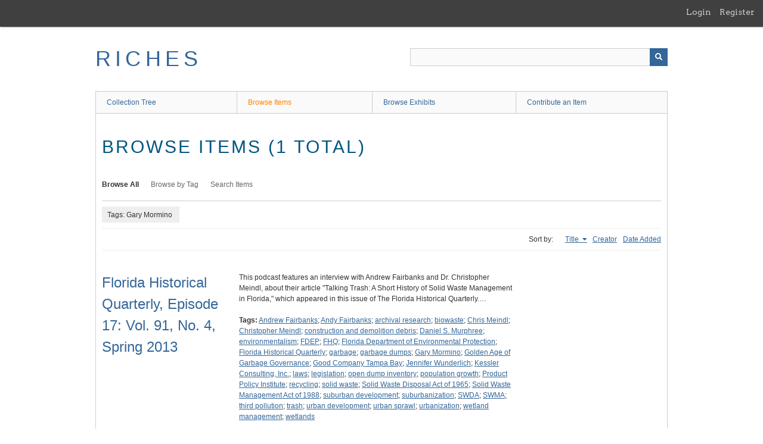

--- FILE ---
content_type: text/html; charset=utf-8
request_url: https://richesmi.cah.ucf.edu/omeka/items/browse?tags=Gary+Mormino&sort_field=Dublin+Core%2CTitle
body_size: 2975
content:
<!DOCTYPE html>
<html class="" lang="en-US">
<head>
    <meta charset="utf-8">
    <meta name="viewport" content="width=device-width, initial-scale=1" />
           
        <title>Browse Items &middot; RICHES</title>

    <link rel="alternate" type="application/rss+xml" title="Omeka RSS Feed" href="/omeka/items/browse?tags=Gary+Mormino&amp;sort_field=Dublin+Core%2CTitle&amp;output=rss2" /><link rel="alternate" type="application/atom+xml" title="Omeka Atom Feed" href="/omeka/items/browse?tags=Gary+Mormino&amp;sort_field=Dublin+Core%2CTitle&amp;output=atom" />
        <!-- Stylesheets -->
    <link href="/omeka/application/views/scripts/css/public.css?v=3.1.2" media="screen" rel="stylesheet" type="text/css" >
<link href="/omeka/plugins/GuestUser/views/public/css/guest-user.css?v=3.1.2" media="all" rel="stylesheet" type="text/css" >
<link href="//fonts.googleapis.com/css?family=Arvo:400" media="screen" rel="stylesheet" type="text/css" >
<link href="/omeka/application/views/scripts/css/admin-bar.css?v=3.1.2" media="screen" rel="stylesheet" type="text/css" >
<link href="/omeka/application/views/scripts/css/iconfonts.css?v=3.1.2" media="all" rel="stylesheet" type="text/css" >
<link href="/omeka/themes/theme-berlin/css/skeleton.css?v=3.1.2" media="all" rel="stylesheet" type="text/css" >
<link href="/omeka/themes/theme-berlin/css/style.css?v=3.1.2" media="all" rel="stylesheet" type="text/css" >    <!-- JavaScripts -->
                        <script type="text/javascript" src="//ajax.googleapis.com/ajax/libs/jquery/3.6.0/jquery.min.js"></script>
<script type="text/javascript">
    //<!--
    window.jQuery || document.write("<script type=\"text\/javascript\" src=\"\/omeka\/application\/views\/scripts\/javascripts\/vendor\/jquery.js?v=3.1.2\" charset=\"utf-8\"><\/script>")    //-->
</script>
<script type="text/javascript" src="//ajax.googleapis.com/ajax/libs/jqueryui/1.12.1/jquery-ui.min.js"></script>
<script type="text/javascript">
    //<!--
    window.jQuery.ui || document.write("<script type=\"text\/javascript\" src=\"\/omeka\/application\/views\/scripts\/javascripts\/vendor\/jquery-ui.js?v=3.1.2\" charset=\"utf-8\"><\/script>")    //-->
</script>
<script type="text/javascript" src="/omeka/application/views/scripts/javascripts/vendor/jquery.ui.touch-punch.js"></script>
<script type="text/javascript">
    //<!--
    jQuery.noConflict();    //-->
</script>
<script type="text/javascript" src="/omeka/plugins/GuestUser/views/public/javascripts/guest-user.js?v=3.1.2"></script>
<!--[if (gte IE 6)&(lte IE 8)]><script type="text/javascript" src="/omeka/application/views/scripts/javascripts/vendor/selectivizr.js?v=3.1.2"></script><![endif]-->
<script type="text/javascript" src="/omeka/application/views/scripts/javascripts/vendor/respond.js?v=3.1.2"></script>
<script type="text/javascript" src="/omeka/application/views/scripts/javascripts/vendor/jquery-accessibleMegaMenu.js?v=3.1.2"></script>
<script type="text/javascript" src="/omeka/themes/theme-berlin/javascripts/berlin.js?v=3.1.2"></script>
<script type="text/javascript" src="/omeka/application/views/scripts/javascripts/globals.js?v=3.1.2"></script></head>
 <body class="admin-bar items browse">
    <a href="#content" id="skipnav">Skip to main content</a>
    <nav id="admin-bar">

<ul class="navigation">
    <li>
        <a id="menu-guest-user-login" href="/omeka/guest-user/user/login">Login</a>
    </li>
    <li>
        <a id="menu-guest-user-register" href="/omeka/guest-user/user/register">Register</a>
    </li>
</ul></nav>
        <header role="banner">
            <div id='guest-user-register-info'></div>            <div id="site-title"><a href="https://richesmi.cah.ucf.edu/omeka" >RICHES</a>
</div>

            <div id="search-container" role="search">

                                <form id="search-form" name="search-form" action="/omeka/search" aria-label="Search" method="get">    <input type="text" name="query" id="query" value="" title="Query" aria-label="Query" aria-labelledby="search-form query">            <input type="hidden" name="query_type" value="keyword" id="query_type">                <input type="hidden" name="record_types[]" value="Item">                <input type="hidden" name="record_types[]" value="Collection">                <input type="hidden" name="record_types[]" value="Exhibit">                <button name="submit_search" id="submit_search" type="submit" value="Submit" title="Submit" class="button" aria-label="Submit" aria-labelledby="search-form submit_search"><span class="icon" aria-hidden="true"></span></button></form>
            </div>
        </header>

         <div id="primary-nav" role="navigation">
             <ul class="navigation">
    <li>
        <a href="/omeka/collection-tree">Collection Tree</a>
    </li>
    <li class="active">
        <a href="/omeka/items/browse">Browse Items</a>
    </li>
    <li>
        <a href="/omeka/exhibits">Browse Exhibits</a>
    </li>
    <li>
        <a href="/omeka/contribution">Contribute an Item</a>
    </li>
</ul>         </div>

         <div id="mobile-nav" role="navigation" aria-label="Mobile Navigation">
             <ul class="navigation">
    <li>
        <a href="/omeka/collection-tree">Collection Tree</a>
    </li>
    <li class="active">
        <a href="/omeka/items/browse">Browse Items</a>
    </li>
    <li>
        <a href="/omeka/exhibits">Browse Exhibits</a>
    </li>
    <li>
        <a href="/omeka/contribution">Contribute an Item</a>
    </li>
</ul>         </div>
        
    <div id="content" role="main" tabindex="-1">


<h1>Browse Items (1 total)</h1>

<nav class="items-nav navigation secondary-nav">
    <ul class="navigation">
    <li class="active">
        <a href="/omeka/items/browse">Browse All</a>
    </li>
    <li>
        <a href="/omeka/items/tags">Browse by Tag</a>
    </li>
    <li>
        <a href="/omeka/items/search">Search Items</a>
    </li>
</ul></nav>

<div id="item-filters"><ul><li class="tags">Tags: Gary Mormino</li></ul></div>


<div id="sort-links">
    <span class="sort-label">Sort by: </span><ul id="sort-links-list"><li class="sorting asc" ><a href="/omeka/items/browse?tags=Gary+Mormino&amp;sort_field=Dublin+Core%2CTitle&amp;sort_dir=d" aria-label="Sorting ascending Title" title="Sorting ascending">Title <span role="presentation" class="sort-icon"></span></a></li><li  ><a href="/omeka/items/browse?tags=Gary+Mormino&amp;sort_field=Dublin+Core%2CCreator" aria-label="Sort ascending Creator" title="Sort ascending">Creator <span role="presentation" class="sort-icon"></span></a></li><li  ><a href="/omeka/items/browse?tags=Gary+Mormino&amp;sort_field=added" aria-label="Sort ascending Date Added" title="Sort ascending">Date Added <span role="presentation" class="sort-icon"></span></a></li></ul></div>


<div class="item record">
    <h2><a href="/omeka/items/show/7497" class="permalink">Florida Historical Quarterly, Episode 17: Vol. 91, No. 4, Spring 2013</a></h2>
    <div class="item-meta">
    
        <div class="item-description">
        This podcast features an interview with Andrew Fairbanks and Dr. Christopher Meindl, about their article "Talking Trash: A Short History of Solid Waste Management in Florida," which appeared in this issue of The Florida Historical Quarterly.…    </div>
    
        <div class="tags"><p><strong>Tags:</strong>
        <a href="/omeka/items/browse?tags=Andrew+Fairbanks" rel="tag">Andrew Fairbanks</a>; <a href="/omeka/items/browse?tags=Andy+Fairbanks" rel="tag">Andy Fairbanks</a>; <a href="/omeka/items/browse?tags=archival+research" rel="tag">archival research</a>; <a href="/omeka/items/browse?tags=biowaste" rel="tag">biowaste</a>; <a href="/omeka/items/browse?tags=Chris+Meindl" rel="tag">Chris Meindl</a>; <a href="/omeka/items/browse?tags=Christopher+Meindl" rel="tag">Christopher Meindl</a>; <a href="/omeka/items/browse?tags=construction+and+demolition+debris" rel="tag">construction and demolition debris</a>; <a href="/omeka/items/browse?tags=Daniel+S.+Murphree" rel="tag">Daniel S. Murphree</a>; <a href="/omeka/items/browse?tags=environmentalism" rel="tag">environmentalism</a>; <a href="/omeka/items/browse?tags=FDEP" rel="tag">FDEP</a>; <a href="/omeka/items/browse?tags=FHQ" rel="tag">FHQ</a>; <a href="/omeka/items/browse?tags=Florida+Department+of+Environmental+Protection" rel="tag">Florida Department of Environmental Protection</a>; <a href="/omeka/items/browse?tags=Florida+Historical+Quarterly" rel="tag">Florida Historical Quarterly</a>; <a href="/omeka/items/browse?tags=garbage" rel="tag">garbage</a>; <a href="/omeka/items/browse?tags=garbage+dumps" rel="tag">garbage dumps</a>; <a href="/omeka/items/browse?tags=Gary+Mormino" rel="tag">Gary Mormino</a>; <a href="/omeka/items/browse?tags=Golden+Age+of+Garbage+Governance" rel="tag">Golden Age of Garbage Governance</a>; <a href="/omeka/items/browse?tags=Good+Company+Tampa+Bay" rel="tag">Good Company Tampa Bay</a>; <a href="/omeka/items/browse?tags=Jennifer+Wunderlich" rel="tag">Jennifer Wunderlich</a>; <a href="/omeka/items/browse?tags=Kessler+Consulting%2C+Inc." rel="tag">Kessler Consulting, Inc.</a>; <a href="/omeka/items/browse?tags=laws" rel="tag">laws</a>; <a href="/omeka/items/browse?tags=legislation" rel="tag">legislation</a>; <a href="/omeka/items/browse?tags=open+dump+inventory" rel="tag">open dump inventory</a>; <a href="/omeka/items/browse?tags=population+growth" rel="tag">population growth</a>; <a href="/omeka/items/browse?tags=Product+Policy+Institute" rel="tag">Product Policy Institute</a>; <a href="/omeka/items/browse?tags=recycling" rel="tag">recycling</a>; <a href="/omeka/items/browse?tags=solid+waste" rel="tag">solid waste</a>; <a href="/omeka/items/browse?tags=Solid+Waste+Disposal+Act+of+1965" rel="tag">Solid Waste Disposal Act of 1965</a>; <a href="/omeka/items/browse?tags=Solid+Waste+Management+Act+of+1988" rel="tag">Solid Waste Management Act of 1988</a>; <a href="/omeka/items/browse?tags=suburban+development" rel="tag">suburban development</a>; <a href="/omeka/items/browse?tags=suburbanization" rel="tag">suburbanization</a>; <a href="/omeka/items/browse?tags=SWDA" rel="tag">SWDA</a>; <a href="/omeka/items/browse?tags=SWMA" rel="tag">SWMA</a>; <a href="/omeka/items/browse?tags=third+pollution" rel="tag">third pollution</a>; <a href="/omeka/items/browse?tags=trash" rel="tag">trash</a>; <a href="/omeka/items/browse?tags=urban+development" rel="tag">urban development</a>; <a href="/omeka/items/browse?tags=urban+sprawl" rel="tag">urban sprawl</a>; <a href="/omeka/items/browse?tags=urbanization" rel="tag">urbanization</a>; <a href="/omeka/items/browse?tags=wetland+management" rel="tag">wetland management</a>; <a href="/omeka/items/browse?tags=wetlands" rel="tag">wetlands</a></p>
    </div>
    
    
    </div><!-- end class="item-meta" -->
</div><!-- end class="item hentry" -->


<div id="outputs">
    <span class="outputs-label">Output Formats</span>
                <p id="output-format-list">
        <a href="/omeka/items/browse?tags=Gary+Mormino&amp;sort_field=Dublin+Core%2CTitle&amp;output=atom">atom</a>, <a href="/omeka/items/browse?tags=Gary+Mormino&amp;sort_field=Dublin+Core%2CTitle&amp;output=dc-rdf">dc-rdf</a>, <a href="/omeka/items/browse?tags=Gary+Mormino&amp;sort_field=Dublin+Core%2CTitle&amp;output=dcmes-xml">dcmes-xml</a>, <a href="/omeka/items/browse?tags=Gary+Mormino&amp;sort_field=Dublin+Core%2CTitle&amp;output=json">json</a>, <a href="/omeka/items/browse?tags=Gary+Mormino&amp;sort_field=Dublin+Core%2CTitle&amp;output=omeka-xml">omeka-xml</a>, <a href="/omeka/items/browse?tags=Gary+Mormino&amp;sort_field=Dublin+Core%2CTitle&amp;output=rss2">rss2</a>        </p>
    </div>


</div><!-- end content -->

<footer role="contentinfo">

    <div id="footer-content" class="center-div">
                        <nav><ul class="navigation">
    <li>
        <a href="/omeka/collection-tree">Collection Tree</a>
    </li>
    <li class="active">
        <a href="/omeka/items/browse">Browse Items</a>
    </li>
    <li>
        <a href="/omeka/exhibits">Browse Exhibits</a>
    </li>
    <li>
        <a href="/omeka/contribution">Contribute an Item</a>
    </li>
</ul></nav>
        <p>Proudly powered by <a href="http://omeka.org">Omeka</a>.</p>

    </div><!-- end footer-content -->

     
</footer>

<script type="text/javascript">
    jQuery(document).ready(function(){
        Omeka.showAdvancedForm();
        Omeka.skipNav();
        Omeka.megaMenu();
        Berlin.dropDown();
    });
</script>

</body>

</html>
